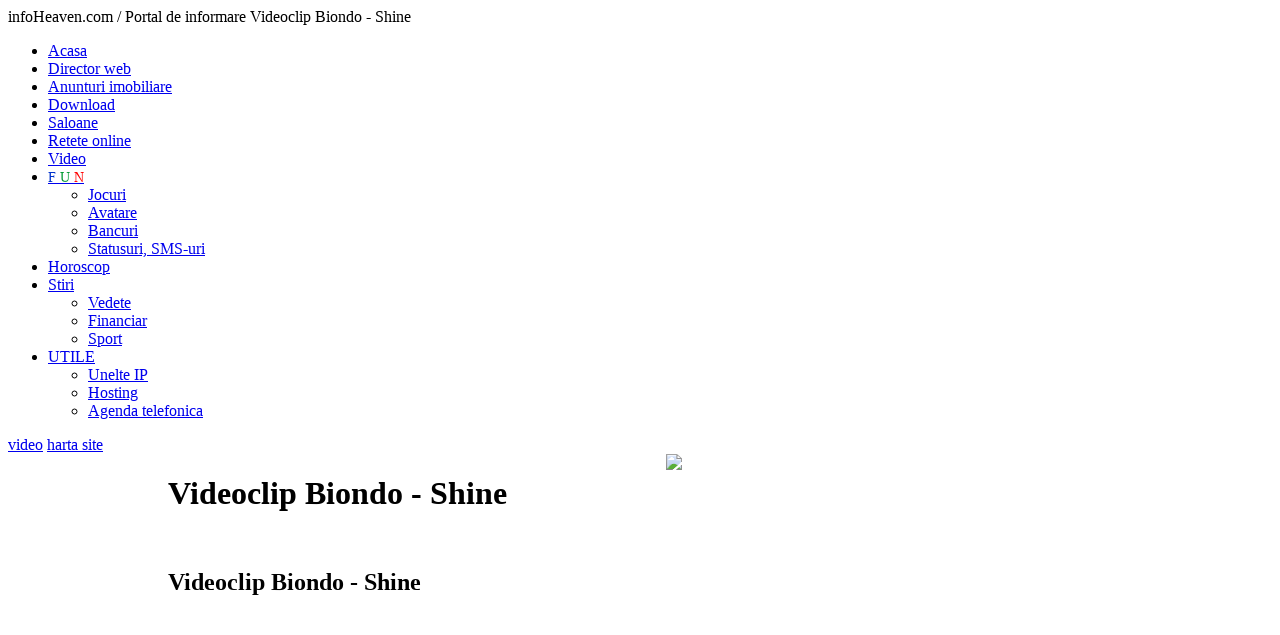

--- FILE ---
content_type: text/html
request_url: http://video.info-heaven.ro/ro/Videoclip-Biondo---Shine-16671/pagina-0
body_size: 4281
content:
<!DOCTYPE html PUBLIC "-//W3C//DTD XHTML 1.0 Transitional//EN" "http://www.w3.org/TR/xhtml1/DTD/xhtml1-transitional.dtd">
<html xmlns="http://www.w3.org/1999/xhtml">
<head>
<meta http-equiv="Content-Type" content="text/html; charset=iso-8859-1" />
<title> Videoclip Biondo - Shine</title>
<meta name="description" content="  Biondo - Shine Videoclip Biondo - Shine " />

<meta name="title" content="Videoclip Biondo - Shine" />
<meta name="keywords" content="info heaven, , videclipuri romanesti nedifuzate inca, videoclipuri cu manele, videoclipuri straine, videoclipuri interzise, cele mai cautate videoclipuri, filme, video, videoclip guta, videoclip florin salam, videoclip salam, videoclip manele, filmulet manele, filmulet guta, videoclipuri adrian minune, videoclipuri adi de vito., Biondo, -, Shine avatare, horoscop, financiar, download, hosting, unelte ip, magazin online, stiri noi, noutati,statusuri, retete, saloane" />
<link rel="shortcut icon" href="https://www.info-heaven.ro/favicon.ico" type="image/x-icon" />
<meta name="abstract" content="Biondo - Shine"/>
<meta name="author" content="H A S S - Web design, aplicatii online - www.hass.ro" />
<meta http-equiv="reply-to" content="" />
<meta name="distribution" content="global" />
<meta name="rating" content="safe for kids" />
<meta name="revisit-after" content="4 days" />
<meta name="robots" content="ALL,INDEX,FOLLOW" />
<meta http-equiv="Content-Language" content="ro" />
<meta http-equiv="Content-Type" content="text/html; charset=windows-1250" />
<meta name="pics-label" content="Info-Heaven.ro - Paradisul tau informational" />
<!--
Paradisul tau informational - Info-Heaven.ro  videclipuri romanesti nedifuzate inca, videoclipuri cu manele, videoclipuri straine, videoclipuri interzise, cele mai cautate videoclipuri, filme, video, videoclip guta, videoclip florin salam, videoclip salam, videoclip manele, filmulet manele, filmulet guta, videoclipuri adrian minune, videoclipuri adi de vito. -->

<link href="https://www.info-heaven.ro/styles/main.css" rel="stylesheet" type="text/css" />
<link href="https://www.info-heaven.ro/styles/mainMnu.css" rel="stylesheet" type="text/css" />
<script language="javascript" type="text/javascript" src="https://www.info-heaven.ro/javascripts/fct.js"></script>


<script language="javascript" type="text/javascript" src="https://www.info-heaven.ro/javascripts/swfobject.js"></script>
<script language="javascript" type="text/javascript" src="https://www.info-heaven.ro/javascripts/jquery-1.3.2.min.js"></script></head>
<body onLoad="MM_preloadImages('images/cauta-over.jpg')">
<div id="SiteContent">
  <div id="SiteHeader">
 <span class="invisible"> infoHeaven.com / Portal de informare Videoclip Biondo - Shine </span>
 <div id="MainLnks">
  
<ul>
  <li ><a href="http://www.info-heaven.ro"  title="portal web" >Acasa</a></li>
  <li > <a href="http://director-web.info-heaven.ro"  title="director web" >Director web</a> </li>
  <li ><a href="http://imobiliare.info-heaven.ro"  title="anunturi imobiliare" >Anunturi imobiliare</a> </li>
  <li ><a href="http://download.info-heaven.ro/" title="download">Download</a></li>
  <li ><a href="http://saloane.info-heaven.ro" title="saloane"  >Saloane</a> </li>
  <li  ><a href="http://retete.info-heaven.ro/" title="retete online">Retete online</a></li>
  <li class='activ' > <a href="http://video.info-heaven.ro" title="filmulete, videoclipuri" >Video</a></li>
  <li ><a href="http://jocuri.info-heaven.ro" title="FUN" style="font-size:14px;">
  <span style="color:#03C">F</span>
  <span style="color:#093">U</span>
  <span style="color: #F00">N</span>
  </a>
<ul>
      <li><a href="http://jocuri.info-heaven.ro"title="jocuri online">Jocuri</a> </li>
      <li ><a href="http://avatare.info-heaven.ro"title="avatare" >Avatare</a> </li>
      <li><a href="http://bancuri.info-heaven.ro/" title="bancuri">Bancuri</a></li>
      <li><a href="http://statusuri.info-heaven.ro/" title="statusuri, sms-uri, mesaje">Statusuri, SMS-uri</a></li>
    </ul>
  </li>
  <li ><a href="http://horoscop.info-heaven.ro"  title="horoscop">Horoscop</a></li>
  <li > <a href="http://stiri.info-heaven.ro"  title="stiri online" >Stiri</a> 
    <ul>
      <li><a href="http://stiri.info-heaven.ro/ro/ctg-14284/VEDETE/pagina-0" title="vedete">Vedete</a></li>
      <li><a href="http://financiar.info-heaven.ro/" title="stiri financiare">Financiar</a></li>
      <li><a href="http://www.sport101.ro" title="stiri din sport" target="_blank">Sport</a></li>
    </ul>
  </li>
  <li ><a href="http://unelte-ip.info-heaven.ro/" title="utile">UTILE</a>
<ul>
      <li><a href="http://unelte-ip.info-heaven.ro/" title="unelte IP">Unelte IP</a></li>
      <li><a href="http://hosting.info-heaven.ro/" title="hosting">Hosting</a></li>
      <li><a href="http://agenda-telefon.info-heaven.ro/" title="agenda telefonica">Agenda telefonica</a></li>
    </ul>
  </li>
</ul>
  </div>
 <div id="CategLinks">
 
 <a href="https://video.info-heaven.ro/">video</a>
  <a href="https://video.info-heaven.ro/ro/harta-site">harta site</a>
      
  </div>
  </div>
  
  <div id="SiteInfoContent">
    
    <table border="0" cellspacing="0" cellpadding="0">
      <tr>
        <td width="160" height="102" align="left" valign="top">
        <div id="siteMnuSt">
        
          <p align="center">
<script type="text/javascript"><!--
google_ad_client = "pub-4102879689316200";
/* 160x600, st infoheaven */
google_ad_slot = "8142722449";
google_ad_width = 160;
google_ad_height = 600;
//-->
</script>
<script type="text/javascript"
src="http://pagead2.googlesyndication.com/pagead/show_ads.js">
</script>
</p>



<h4>Categorii video</h4>
<a href="https://video.info-heaven.ro/ro/ctg-282/Filmulete-bomba/pagina-0" class="categ" title="Filmulete bomba">Filmulete bomba</a><a href="https://video.info-heaven.ro/ro/ctg-270/Videoclipuri/pagina-0" class="categ" title="Videoclipuri">Videoclipuri</a><a href="https://video.info-heaven.ro/ro/ctg-271/Stand-up-Comedy--Filme-comedie/pagina-0" class="categ" title="Stand up Comedy - Filme comedie">Stand up Comedy - Filme comedie</a><a href="https://video.info-heaven.ro/ro/ctg-269/Filme-Texas-Hold-em--Filme-Poker/pagina-0" class="categ" title="Filme Texas Hold'em - Filme Poker">Filme Texas Hold'em - Filme Poker</a>


<script type="text/javascript">
var gaJsHost = (("https:" == document.location.protocol) ? "https://ssl." : "http://www.");
document.write(unescape("%3Cscript src='" + gaJsHost + "google-analytics.com/ga.js' type='text/javascript'%3E%3C/script%3E"));
</script>
<script type="text/javascript">
var pageTracker = _gat._getTracker("UA-2444129-24");
pageTracker._trackPageview();
</script>          </div>        </td>
        <td width="498" align="left" valign="top">
        <div id="siteMainInfoContent">
          <h1> Videoclip Biondo - Shine</h1>
          

<script type="text/javascript"><!--
google_ad_client = "pub-4102879689316200";
/* 468x15, info hvn */
google_ad_slot = "7548349820";
google_ad_width = 468;
google_ad_height = 15;
//-->
</script>
<script type="text/javascript"
src="http://pagead2.googlesyndication.com/pagead/show_ads.js">
</script>
                 <p>
            <h2>Videoclip Biondo - Shine</h2>
<embed src="http://www.youtube.com/v/JZmk2qSQC0s&amp;hl=en" width="425" height="344" type="application/x-shockwave-flash"></embed>          </p>
         <p> <a href="" target="_blank" title="Videoclip Biondo - Shine"><b></b></a></p><p>
          
          
                  <h2>   Alte filmulete, videoclipuri, video, filme:</h2>
         <a href="https://video.info-heaven.ro/ro/Videoclip-Jennifer-Lopez-feat.-Pitbull---On-the-Floor-54258/pagina-0" title="Videoclip Jennifer Lopez feat. Pitbull - On the Floor" class="lnk_insite">Videoclip Jennifer Lopez feat. Pitbull - On the Floor</a><a href="https://video.info-heaven.ro/ro/Videoclip-Rihanna---Rude-Boy-40218/pagina-0" title="Videoclip Rihanna - Rude Boy" class="lnk_insite">Videoclip Rihanna - Rude Boy</a><a href="https://video.info-heaven.ro/ro/Videoclip-P.-DIDDY--feat.-RICK-ROSS---Dirty-money---Angels-(remix)-39389/pagina-0" title="Videoclip P. DIDDY, feat. RICK ROSS - Dirty money - Angels (remix)" class="lnk_insite">Videoclip P. DIDDY, feat. RICK ROSS - Dirty money - Angels (remix)</a><a href="https://video.info-heaven.ro/ro/Videoclip-WYCLEF-JEAN-FT.-MAVADO---HOLD-ON-(TRIBUTE-FOR-HAITI)-39335/pagina-0" title="Videoclip WYCLEF JEAN FT. MAVADO - HOLD ON (TRIBUTE FOR HAITI)" class="lnk_insite">Videoclip WYCLEF JEAN FT. MAVADO - HOLD ON (TRIBUTE FOR HAITI)</a><a href="https://video.info-heaven.ro/ro/Videoclip-SUGABABES---WEAR-MY-KISS!--39093/pagina-0" title="Videoclip SUGABABES - WEAR MY KISS! " class="lnk_insite">Videoclip SUGABABES - WEAR MY KISS! </a><a href="https://video.info-heaven.ro/ro/Video-Michael-Jackson-feat.-Lenny-Kravitz---Another-Day-38386/pagina-0" title="Video Michael Jackson feat. Lenny Kravitz - Another Day" class="lnk_insite">Video Michael Jackson feat. Lenny Kravitz - Another Day</a><a href="https://video.info-heaven.ro/ro/Video-Lady-Gaga---Speechless-36969/pagina-0" title="Video Lady Gaga - Speechless" class="lnk_insite">Video Lady Gaga - Speechless</a><a href="https://video.info-heaven.ro/ro/Videoclip-Beyoncé-(feat.-Lady-Gaga)---Video-Phone--36968/pagina-0" title="Videoclip Beyonc&eacute; (feat. Lady Gaga) - Video Phone " class="lnk_insite">Videoclip Beyoncé (feat. Lady Gaga) - Video Phone </a><a href="https://video.info-heaven.ro/ro/Videoclip-Shakira---Did-It-Again--36967/pagina-0" title="Videoclip Shakira - Did It Again " class="lnk_insite">Videoclip Shakira - Did It Again </a><a href="https://video.info-heaven.ro/ro/Videoclip-Residence-Deejays-Ft.-Frissco---Sexy-Love--36966/pagina-0" title="Videoclip Residence Deejays Ft. Frissco - Sexy Love " class="lnk_insite">Videoclip Residence Deejays Ft. Frissco - Sexy Love </a><a href="https://video.info-heaven.ro/ro/Videoclip-Leona-Lewis---Happy--36964/pagina-0" title="Videoclip Leona Lewis - Happy " class="lnk_insite">Videoclip Leona Lewis - Happy </a><a href="https://video.info-heaven.ro/ro/Videoclip-Lady-Gaga---Bad-Romance-36963/pagina-0" title="Videoclip Lady Gaga - Bad Romance" class="lnk_insite">Videoclip Lady Gaga - Bad Romance</a><a href="https://video.info-heaven.ro/ro/Videoclip-Rihanna---Russian-Roulette-36962/pagina-0" title="Videoclip Rihanna - Russian Roulette" class="lnk_insite">Videoclip Rihanna - Russian Roulette</a><a href="https://video.info-heaven.ro/ro/Videoclip-Ida-Corr----I-Want-You--36959/pagina-0" title="Videoclip Ida Corr -  I Want You " class="lnk_insite">Videoclip Ida Corr -  I Want You </a><a href="https://video.info-heaven.ro/ro/Videoclip-Ashley-Tisdale-Ft.-David-Jassy---Crank-It-Up-36956/pagina-0" title="Videoclip Ashley Tisdale Ft. David Jassy - Crank It Up" class="lnk_insite">Videoclip Ashley Tisdale Ft. David Jassy - Crank It Up</a><a href="https://video.info-heaven.ro/ro/Videoclip-Chris-Brown-ft.-Lil-Wayne---Swizz-Beatz---I-Can-Transform-Ya--36955/pagina-0" title="Videoclip Chris Brown ft. Lil Wayne &amp; Swizz Beatz - I Can Transform Ya " class="lnk_insite">Videoclip Chris Brown ft. Lil Wayne & Swizz Beatz - I Can Transform Ya </a><a href="https://video.info-heaven.ro/ro/Videoclip-Tokio-Hotel---Automatic--36954/pagina-0" title="Videoclip Tokio Hotel - Automatic " class="lnk_insite">Videoclip Tokio Hotel - Automatic </a><a href="https://video.info-heaven.ro/ro/Videoclip-Alphabeat---The-Spell--36953/pagina-0" title="Videoclip Alphabeat - The Spell " class="lnk_insite">Videoclip Alphabeat - The Spell </a><a href="https://video.info-heaven.ro/ro/Videoclip-Britney-Spears---3-36952/pagina-0" title="Videoclip Britney Spears - 3" class="lnk_insite">Videoclip Britney Spears - 3</a><a href="https://video.info-heaven.ro/ro/Video-Cheryl-Cole---Fight-For-This-Love--36951/pagina-0" title="Video Cheryl Cole - Fight For This Love " class="lnk_insite">Video Cheryl Cole - Fight For This Love </a><table width="100%" border="0" align="center" cellpadding="0" cellspacing="0" class="paginatie">
			 <tr>
			 <td height="45"><div align="left" style="padding:5px;" class="pg_cur">Pagina 1</div></td>
			 <td height="45"><div align="right" style="padding:5px; " class="pagini"> <span class="activepag">1</span><a href="http://video.info-heaven.ro/ro/Videoclip-Biondo---Shine-16671/pagina-1" class="lnkpag">2</a><a href="http://video.info-heaven.ro/ro/Videoclip-Biondo---Shine-16671/pagina-2" class="lnkpag">3</a><a href="http://video.info-heaven.ro/ro/Videoclip-Biondo---Shine-16671/pagina-3" class="lnkpag">4</a><a href="http://video.info-heaven.ro/ro/Videoclip-Biondo---Shine-16671/pagina-4" class="lnkpag">5</a></div></td></tr> </table>        </div>        </td>
        <td width="264" align="left" valign="top">
        <div id="siteDr">
        <img src="https://www.info-heaven.ro/images/banner-video.jpg" height="100" />
        
		


        
        
                  


<p align="center">
         
          <script type="text/javascript"><!--
google_ad_client = "pub-4102879689316200";
/* info heaven dr 250x250 */
google_ad_slot = "2818522298";
google_ad_width = 250;
google_ad_height = 250;
//-->
</script>
<script type="text/javascript"
src="http://pagead2.googlesyndication.com/pagead/show_ads.js">
</script></p>
       
        
        
 
<div class="elemInfoDr">
 <h3>Urmariti-ne pe Facebook</h3>

 <iframe src="//www.facebook.com/plugins/likebox.php?href=https%3A%2F%2Fwww.facebook.com%2FPortalwebInfoHeaven&amp;width=240&amp;height=280&amp;colorscheme=light&amp;show_faces=true&amp;header=false&amp;stream=false&amp;show_border=false&amp;appId=579082418786525" scrolling="no" frameborder="0" style="border:none; overflow:hidden; width:240px; height:280px;" allowTransparency="true"></iframe>
</div>
 
 
          
        
        </div>        </td>
      </tr>
    </table>
    
  </div>
  <div id="SiteFooter">
   

<b>info-Heaven.ro / Portal de informare</b><strong>
    - informatii utile pentru toti | <a href="http://director-web.info-heaven.ro/ro/doc-60782/politica-de-confidentialitate">Politica de confidentialitate</a> | Gazduit la <a href="https://www.zooku.ro/" target="_blank">Zooku</a></strong>


<p><img src="https://www.info-heaven.ro/images/bullet-10.jpg" alt="info-heaven.ro" width="10" height="10" hspace="1" vspace="1" align="left" />  Portal web de informare: director web, stiri, bancuri, horoscop, anunturi imobiliare, jocuri, avatare, video, IP-ul meu, trace route, financiar, stiri sportive, adauga site in director, adauga anunt, filmulete, video, carte de bucate, retete online, saloane, statusuri, sms-uri, mesaje</p>


  </div>
</div>
</body>
</html>


--- FILE ---
content_type: text/html; charset=utf-8
request_url: https://www.google.com/recaptcha/api2/aframe
body_size: 268
content:
<!DOCTYPE HTML><html><head><meta http-equiv="content-type" content="text/html; charset=UTF-8"></head><body><script nonce="PG897F17QzyZsR6kQE9zvw">/** Anti-fraud and anti-abuse applications only. See google.com/recaptcha */ try{var clients={'sodar':'https://pagead2.googlesyndication.com/pagead/sodar?'};window.addEventListener("message",function(a){try{if(a.source===window.parent){var b=JSON.parse(a.data);var c=clients[b['id']];if(c){var d=document.createElement('img');d.src=c+b['params']+'&rc='+(localStorage.getItem("rc::a")?sessionStorage.getItem("rc::b"):"");window.document.body.appendChild(d);sessionStorage.setItem("rc::e",parseInt(sessionStorage.getItem("rc::e")||0)+1);localStorage.setItem("rc::h",'1767681812599');}}}catch(b){}});window.parent.postMessage("_grecaptcha_ready", "*");}catch(b){}</script></body></html>